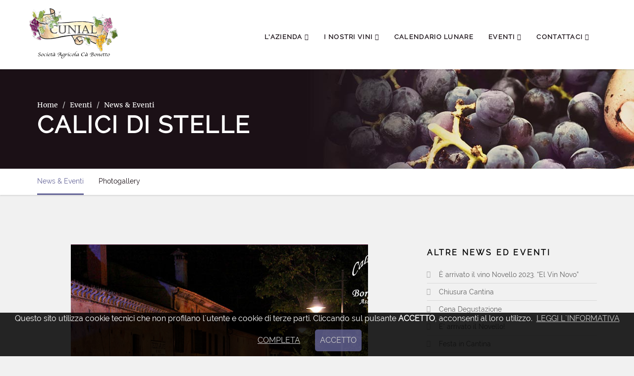

--- FILE ---
content_type: text/html; charset=UTF-8
request_url: https://www.cunialvinipiave.it/it/calici-di-stelle-10-agosto-2018-Tezze-di-Piave-TV
body_size: 5725
content:
<!DOCTYPE html>
<html lang="en">
    <head>
<!-- Google Tag Manager -->
<script>(function(w,d,s,l,i){w[l]=w[l]||[];w[l].push({'gtm.start':
new Date().getTime(),event:'gtm.js'});var f=d.getElementsByTagName(s)[0],
j=d.createElement(s),dl=l!='dataLayer'?'&l='+l:'';j.async=true;j.src=
'https://www.googletagmanager.com/gtm.js?id='+i+dl;f.parentNode.insertBefore(j,f);
})(window,document,'script','dataLayer','GTM-MP6X63Z');</script>
<!-- End Google Tag Manager -->

		<meta charset="utf-8">
		<meta http-equiv="X-UA-Compatible" content="IE=edge">
		<meta name="viewport" content="width=device-width, initial-scale=1">

		<!-- SITE TITLE -->
		<title>Calici di stelle - Societ&agrave; Agricola C&agrave; Bonetto - Cunial Vini - Salgareda TV</title>
		<!-- Meta Description -->
		<meta name="description" content="Il 10 agosto, notte di San Lorenzo a Tezze di Piave - TV vi ssr&agrave; la manifestazione  Calici di Stelle in Borgo Malanotte  All&rsquo;interno della cornice di Borgo Malanotte verranno allestiti diversi punti di degustazione di piatti e prodotti tipici del terri"/>
		<!-- Meta Keyword -->
		<meta name="keywords" content=""/>

		<!-- FAVICON -->
		<link rel="shortcut icon" type="image/x-icon" href="/common/favicon-cabonetto.ico">

		<!-- APPLE TOUCH ICON -->
		<link rel="apple-touch-icon" href="/common/loghi/webclip.png">


		<meta property="og:title" content="Calici di stelle - Societ&agrave; Agricola C&agrave; Bonetto - Cunial Vini - Salgareda TV" />
		<meta property="og:type" content="website" />
		<meta property="og:image" content="https://www.cunialvinipiave.it/public/news/800/2018-08-10-calici-di-stelle.jpg" />
		<meta property="og:description" content="Il 10 agosto, notte di San Lorenzo a Tezze di Piave - TV vi ssr&agrave; la manifestazione  Calici di Stelle in Borgo Malanotte  All&rsquo;interno della cornice di Borgo Malanotte verranno allestiti diversi punti di degustazione di piatti e prodotti tipici del terri" />



        <!-- css -->
        <!--
		<link href="/theme/bootstrap/css/bootstrap.css" rel="stylesheet">
        <link href="/theme/src/css/font-awesome.css" rel="stylesheet">
        <link href="/theme/src/css/animate.css" rel="stylesheet">
        <link href="/theme/src/css/swipebox.css" rel="stylesheet">
        <link href="/theme/src/css/swiper.min.css" rel="stylesheet">
        <link href="/theme/src/css/chateau-theme.css" rel="stylesheet">
        -->



		<link rel="stylesheet" href="/common/minify/css/tpl__news.css">


        <!-- google fonts -->
        <!--
		fonts.googleapis.com/css?family=Raleway
		fonts.googleapis.com/css?family=Merriweather
        fonts.googleapis.com/css?family=Cookie
		-->


		<style type="text/css">
.window-height[class*="hero-"] {
height: auto;
}

.header .logo {
width: 25.5rem;
}



div.cookielaw_overlay{
/*
background:url(/common/img/opacity/ffffff-15.png);
width:100%;
height:100%;
position:fixed;
left:0px;
bottom:0px;
z-index:10000;
*/
}

div.cookielaw_overlay p{
font-size:16px;
line-height:24px;
}

div.cookielaw_legend{
font-size:16px;
line-height:24px;
}



div.cookielaw_overlay a{
color:#999;
}

div.cookielaw_overlay a:hover{
text-decoration:underline;
color:#ccc;
}


div.cookielaw_general{
position:fixed;
left:0px;
z-index:10000;
width:100%;
background:url(/common/img/opacity/000000-85.png);
color:#fff;
font-size:16px;
position:fixed;
bottom:0px;
}

div.cookielaw_container{

}


div.msgcookie{
text-align:center;
}

div.msgcookie strong{
color:#fff;
}


div.msgcookie a.cookieok{
margin:10px 30px;
padding:10px 10px;
background-color:#669;
color:#fff;
text-align:center;
display:-moz-inline-stack;
display:inline-block;
zoom:1;
*display:inline;
border-radius:5px;
opacity: 0.8;
filter: alpha(opacity=80);
}

div.msgcookie a.cookieok:hover{
text-decoration:none;
opacity: 1;
filter: alpha(opacity=100);

transition: all 0.5s;
-webkit-transition: all 0.5s;
-moz-transition: all 0.5s;

}



div.msgcookie a.linkinfo{
text-decoration:underline;
color:#ccc;
}

div.msgcookie a.linkinfo:hover{
color:#ccc;
}


div.cookielaw_overlay div.cookielaw_legend{
width:80%;
padding:50px 5%;
margin:30px auto;
border:1px dotted #000;
display:none;
background-color:#fff;
overflow:auto;
color:#333;
}

div.cookielaw_overlay div.cookielaw_legend div.cookielaw_h1{
color:#000;
font-size:28px;
line-height:32px;
margin:20px 0px;
}

div.cookielaw_overlay div.cookielaw_legend div.cookielaw_h2{
color:#000;
font-size:20px;
line-height:25px;
margin:10px 0px;
}

div.cookielaw_overlay div.cookielaw_legend ul.list-cookie{
margin:0px!important;
padding:0px!important;
list-style-type:square!important;
}


div.cookielaw_overlay div.cookielaw_legend ul.list-cookie li{
padding:0px!important;
margin:3px 0px 3px 20px!important;
font-size:16px;
line-height:24px;
}

div.cookielaw_overlay div.cookielaw_legend em{
font-style:italic!important;
color:#666!important;
font-size:16px;
line-height:24px;
}



div.cookielaw_legend a.cookieok{
margin:10px 0px;
padding:10px 20px;
background-color:#669;
color:#fff;
text-align:center;
display:-moz-inline-stack;
display:inline-block;
zoom:1;
*display:inline;

opacity: 0.8;
filter: alpha(opacity=80);
}

div.cookielaw_legend a.cookieok:hover{
text-decoration:none;
opacity: 1;
filter: alpha(opacity=100);

transition: all 0.5s;
-webkit-transition: all 0.5s;
-moz-transition: all 0.5s;

}


div.cookielaw_legend a.cookie-google-analytics-no{
color:#C9302C;
}

div.cookielaw_legend a.cookie-google-analytics-ok{
color:#449D44;
}

div.cookielaw_legend p.cookie-google-analytics-msg{
font-weight:bold;
display:none;
padding:20px;
background-color:#f4f4f4;
border:1px solid #ccc;
}

div.cookielaw_legend a.cookie-social-no{
color:#C9302C;
}

div.cookielaw_legend a.cookie-social-ok{
color:#449D44;
}

div.cookielaw_legend p.cookie-social-msg{
font-weight:bold;
display:none;
padding:20px;
background-color:#f4f4f4;
border:1px solid #ccc;
}
div.logo_general{
margin-left:-16px!important;
}

.navbar-brand-mobile{
padding:5px 5px;
margin-top:0px;
}

.navbar-brand-mobile img{
height:50px;
}header .menu_header .dropdown-menu{
border-color:#666699;
}.page-header h1 {
letter-spacing: 0.05em;
}

#secondary-nav{
margin-left:-15px;
}

#navbar-selecttype-secondary-nav{
margin-left:-15px;
}
.contentpage_news{
}

.contentpage_news #blog-entry .entry-meta {
color: #000;
}

.contentpage_news #blog-entry .entry-meta strong{
color: #000;
}

.contentpage_news #blog-entry .entry-meta .primary{
color: #000;
}


.contentpage_news .list-group-item.style-2.list-group-label,
.contentpage_news .list-group-item.style-2.list-group-label:hover{
color:#000;
}

.contentpage_news .list-group-item.style-2 a:hover{
color:#666699;
}


.contentpage_news .list-group-item.style-2.list-group-link,
.contentpage_news .list-group-item.style-2.list-group-link:hover{
color:#000;
font-size: 14px;
margin-bottom: 10px;
font-weight: 800;
letter-spacing: 0.2em;
}

.contentpage_news .list-group-item.style-2.list-group-link a{
color:#000;
}

.contentpage_news .list-group-item.style-2.list-group-link a:hover{
color:#666699;
}
.footer_general{

}


.footer_general .list-group-item.style-1 a, .footer_general .list-group-item.style-2 a {
    display: inline;
}


.footer_general a:hover{
color:#666699!important;
}

.footer_general .mailto_norobots_hover{
color:#666699!important;
}
.footer_bottom{

}


		</style>

		<!-- head js -->
        <script src="/theme/src/js/modernizr-2.6.2.min.js"></script>
    </head>

    <body>
<!-- Google Tag Manager (noscript) -->
<noscript><iframe src="https://www.googletagmanager.com/ns.html?id=GTM-MP6X63Z"
height="0" width="0" style="display:none;visibility:hidden"></iframe></noscript>
<!-- End Google Tag Manager (noscript) -->

        <div class="container-fluid" id="main-container">
            <div class="row" id="main-row">

                <header>
                    <nav id="main-nav-bar" class="navbar navbar-default">
                        <div class="container">

<div class="navbar-header logo_general">
	<a class="navbar-brand hidden-xs hidden-sm" href="/index.php" title="CunialViniPiave homepage"><img alt="" src="/public/loghi/logo-1x.png" srcset="/public/loghi/logo-1x.png 1x, /public/loghi/logo-2x.png 2x" title="CunialViniPiave homepage"></a>
	<a class="navbar-brand navbar-brand-mobile hidden-lg hidden-md" href="/index.php" title="CunialViniPiave homepage"><img alt="" src="/public/loghi/logo-mobile2-2x.png" srcset="/public/loghi/logo-mobile2-2x.png 1x, /public/loghi/logo-mobile2-2x.png 2x" title="CunialViniPiave homepage"></a>                               
	<button class="navbar-toggle collapsed" data-target="#navigation" data-toggle="collapse" type="button"><span class="fa fa-navicon"></span></button>
</div>
                            <!-- navbar-header -->

<div class="collapse navbar-collapse navbar-right menu_header" id="navigation">

	<ul id="main-nav" class="nav navbar-nav">


		<li class="dropdown">
			<a class="dropdown-toggle" data-toggle="dropdown" href="#">L'Azienda <span class="fa fa-angle-down"></span></a>
			<ul class="dropdown-menu">
				<li><a href="/it/viticoltori-dal-1922.html">La Storia</a></li>
				<li><a href="/it/la-cantina-ca-bonetto.html">La Cantina</a></li>
				<li><a href="/it/il-territorio.html">Il Territorio</a></li>
				<li><a href="/it/i-vigneti.html">I nostri Vigneti</a></li>
				<li><a href="/it/la-vinificazione.html">La lavorazione dell'uva</a></li>
			</ul>
		</li>


		<li class="dropdown">
			<a class="dropdown-toggle" data-toggle="dropdown" href="#">I nostri Vini <span class="fa fa-angle-down"></span></a>
			<ul class="dropdown-menu">
				<li><a href="/it/vino-in-bottiglia.html">Vino in Bottiglia</a></li>
				<li><a href="/it/vino-sfuso.html">Vino Sfuso</a></li>
				<li><a href="/it/le-nostre-confezioni.html">Le Nostre Confezioni</a></li>
			</ul>
		</li>


		<li class="dropdown">
			<a class="" data-toggle="" href="/it/calendario_enologico_lunare.html">Calendario Lunare </a>
		</li>


		<li class="dropdown">
			<a class="dropdown-toggle" data-toggle="dropdown" href="#">Eventi <span class="fa fa-angle-down"></span></a>
			<ul class="dropdown-menu">
				<li><a href="/it/eventi-news.html">News & Eventi</a></li>
				<li><a href="/it/photogallery.html">Photogallery</a></li>
			</ul>
		</li>


		<li class="dropdown">
			<a class="dropdown-toggle" data-toggle="dropdown" href="#">Contattaci <span class="fa fa-angle-down"></span></a>
			<ul class="dropdown-menu">
				<li><a href="/it/contattaci.html">Scrivici</a></li>
				<li><a href="/it/punti-vendita.html">Punti Vendita</a></li>
			</ul>
		</li>
	</ul>
</div>
                            <!-- /.navbar-collapse -->


	                        <!-- /.container -->

                        </div>
                        <!-- /.container-fluid -->
                    </nav>
				</header>


<!-- .page-header -->
<div class="page-header" style="background-image:url(/public/title-1.jpg)" data-stellar-background-ratio="0.2">
	<div class="container">
		<div class="row">
			<div class="col-sm-12">
				<ol class="breadcrumb">
				  <li><a href="/">Home</a></li>
				  
				  <li><a href="/it/eventi-news.html">Eventi</a></li>
				  
				  <li><a href="/it/eventi-news.html">News & Eventi</a></li>
				</ol>
			  <h1>Calici di stelle</h1>
			</div>
		</div>    
	</div>
</div>
<!-- /.page-header -->

<!-- #secondary-nav-bar -->
<nav id="secondary-nav-bar" class="navbar navbar-default">
	<div class="container">
		<ul id="secondary-nav" class="nav navbar-nav">
		
			<li class="active"><a href="/it/eventi-news.html">News & Eventi</a></li>
		
			<li class=""><a href="/it/photogallery.html">Photogallery</a></li>
		</ul>
	</div>
</nav>
<!-- /#secondary-nav-bar -->







<div class="contentpage_news">
	<section id="blog-entry">
		<div class="container">
			<div class="row">
				<div class="col-sm-8">
					<article>
						<figure>
							<img alt="" class="img-responsive" src="/public/news/2018-08-10-calici-di-stelle.jpg">
						</figure>
	
						<div class="entry-meta">
							<span class="fa fa-file-text primary"></span> <strong>Evento</strong> <span>10 agosto 2018</span>
						</div><span class="separator"></span>
						<p>Il <strong>10 agosto</strong>, notte di San Lorenzo a <strong>Tezze di Piave </strong>- TV vi ssr&agrave; la manifestazione "<strong>Calici di Stelle in Borgo Malanotte</strong>"</p>
<p>All&rsquo;interno della cornice di Borgo Malanotte verranno allestiti diversi punti di degustazione di piatti e prodotti tipici del territorio, nonch&eacute; punti di degustazione dei vini provenienti da circa 60 cantine, serviti da sommelier.<br />Ad ogni degustatore verr&agrave; messo a disposizione un bicchiere serigrafato ed un carnet per le degustazioni dei cibi. Durante la serata non mancheranno gli intrattenimenti con gruppi folcloristici locali.<br />Verr&agrave; inoltre organizzata una degustazione guidata di Raboso del Piave, all&rsquo;interno del Cortivo Borin, gestita dalla Confraternita del Raboso, che accompagner&agrave; i partecipanti alla scoperta di questo straordinario vino.<br />La stessa Confraternita, gestir&agrave; all&rsquo;interno della manifestazione uno spazio appositamente dedicato al Raboso. Inoltre nel corso della serata le Cantine locali che hanno ottenuto un premio al concorso &ldquo;Selezione del Sindaco&rdquo; riceveranno un riconoscimento da parte delle Amministrazioni Comunali.<br />La manifestazione inizier&agrave; alle ore 20.00 e terminer&agrave; alle ore 24.00.<span> </span></p>
<p>Saremo presenti anche noi con i nostri vini <strong>Raboso, Manzoni e Prosecco Millesimato</strong>.</p>
<p>Vi aspettiamo per fare un brindisi insieme!!!</p>
<p><span><br /></span></p>						
					</article>
	
				</div>
	
				<div class="col-sm-4">
	
					<ul class="list-group widget list-icon-left">
						<li class="list-group-item style-2 list-group-label">Altre News ed Eventi</li>

						<li class="list-group-item style-2">
							<a href="/it/-arrivato-il-vino-novello-2023-el-vin-novo.html"><span class="fa fa-newspaper-o"></span> È arrivato il vino Novello 2023. “El Vin Novo”</a>
						</li>
						<li class="list-group-item style-2">
							<a href="/it/chiusura-cantina-12-marzo-2020.html"><span class="fa fa-newspaper-o"></span> Chiusura Cantina</a>
						</li>
						<li class="list-group-item style-2">
							<a href="/it/venerdi-7-febbraio/cena-degustazione"><span class="fa fa-newspaper-o"></span> Cena Degustazione</a>
						</li>
						<li class="list-group-item style-2">
							<a href="/it/2019/arrivato-il-vino-novello"><span class="fa fa-newspaper-o"></span> E' arrivato il Novello!</a>
						</li>
						<li class="list-group-item style-2">
							<a href="/it/festa-in-cantina-19-maggio-2019"><span class="fa fa-newspaper-o"></span> Festa in Cantina</a>
						</li>
						<li class="list-group-item style-2">
							<a href="/it/terminata-la-vendemmia-del-raboso.html"><span class="fa fa-newspaper-o"></span> Terminata la vendemmia del Raboso</a>
						</li>
						<li class="list-group-item style-2">
							<a href="/it/bassano-wine-festival.html"><span class="fa fa-newspaper-o"></span> Bassano Wine Festival</a>
						</li>
						<li class="list-group-item style-2">
							<a href="/it/e-iniziata-la-vendemmia.html"><span class="fa fa-newspaper-o"></span> E' iniziata la vendemmia</a>
						</li>
						<li class="list-group-item style-2">
							<a href="/it/sentieri-di-vino.html"><span class="fa fa-newspaper-o"></span> Sentieri di Vino</a>
						</li>
						<li class="list-group-item style-2">
							<a href="/it/festa-in-cantina-27-maggio-2018"><span class="fa fa-newspaper-o"></span> Festa in Cantina 27 Maggio</a>
						</li>
		
						<li class="list-group-item style-2 list-group-link">
							<a href="/it/festa-in-cantina-27-maggio-2018"><span class="fa fa-list-ul"></span> elenco news & eventi</a>
						</li>
					</ul>
	
	
				</div>
			</div>
		</div>
	</section>
</div>







                <footer>
<div class="footer_general">

	<div class="container">
		<div class="row">
			<div class="col-sm-6">
				<ul class="list-group">
					<li class="list-group-item style-1 list-group-label">©2016 Società Agricola Cà Bonetto</li>
					<li class="list-group-item style-2">
						<p>via Bonetto, 8/1<br>Campobernardo di Salgareda TV - Italy<br>Tel: +39.0422.804907 <br>Pec: cunialvinipiave@legalmail.it						<br>Email:&nbsp;<a class="mailto_norobots" href="javascript:mailto_norobots('227-225-174-226-239-238-229-244-244-239-192-227-245-238-233-225-236-246-233-238-233-240-233-225-246-229-174-233-244');" >ca.bonetto</a><a class="mailto_norobots" href="javascript:mailto_norobots('227-225-174-226-239-238-229-244-244-239-192-227-245-238-233-225-236-246-233-238-233-240-233-225-246-229-174-233-244');" >@</a><a class="mailto_norobots" href="javascript:mailto_norobots('227-225-174-226-239-238-229-244-244-239-192-227-245-238-233-225-236-246-233-238-233-240-233-225-246-229-174-233-244');" >cunialvinipiave.it</a>
						</p>
					</li>
				</ul>
			</div>
			<div class="col-sm-2">
				<ul class="list-group">
					<li class="list-group-item style-1 list-group-label">Azienda</li>
					<li class="list-group-item style-1"><a href="/it/viticoltori-dal-1922.html">La Storia</a></li>
					<li class="list-group-item style-1"><a href="/it/la-cantina-ca-bonetto.html">La Cantina</a></li>
					<li class="list-group-item style-1"><a href="/it/il-territorio.html">Il Territorio</a></li>
					<li class="list-group-item style-1"><a href="/it/i-vigneti.html">I nostri Vigneti</a></li>
					<li class="list-group-item style-1"><a href="/it/la-vinificazione.html">La lavorazione dell'uva</a></li>
				</ul>
			</div>
			<div class="col-sm-2">
				<ul class="list-group">
					<li class="list-group-item style-1 list-group-label">I nostri Vini</li>
					<li class="list-group-item style-1"><a href="/it/vino-in-bottiglia.html">Vino in Bottiglia</a></li>
					<li class="list-group-item style-1"><a href="/it/vino-sfuso.html">Vino Sfuso</a></li>
					<li class="list-group-item style-1"><a href="/it/le-nostre-confezioni.html">Le Nostre Confezioni</a></li>
				</ul>
			</div>
			<div class="col-sm-2">
				<ul class="list-group">
					<li class="list-group-item style-1 list-group-label">Curiosità</li>
					<li class="list-group-item style-1"><a href="/it/eventi-news.html">News & Eventi</a></li>
					<li class="list-group-item style-1"><a href="/it/photogallery.html">Photogallery</a></li>

				</ul>
				<ul class="list-group">
					<li class="list-group-item style-1 list-group-label">Contatti</li>
					<li class="list-group-item style-1"><a href="/it/contattaci.html">Scrivici</a></li>
					<li class="list-group-item style-1"><a href="/it/punti-vendita.html">Punti Vendita</a></li>
				</ul>
			</div>
		</div>

		<div class="row">
			<div class="col-sm-4 col-sm-offset-4 pad-v text-center">
				<img alt="" src="/theme/images/logo-1x-footer.png" class="img-responsive" srcset="/theme/images/logo-1x-footer.png 1x, /theme/images/logo-2x-footer.png 2x">
			</div>
		</div>

	</div>

</div>

                </footer>
                <footer class="credits">
<div class="footer_bottom">

	<div class="container">
		<div class="row">
			<div class="col-sm-8">
				Copyright© 2026 - Società Agricola Cà Bonetto - P.IVA 04199970262 - <a href="/it/privacy.html">Privacy</a> - <a href="https://www.mm-one.com" target="_blank">Credits</a>
			</div>
			<div class="col-sm-3 text-right social">
				<a href="https://www.instagram.com/cantinacunial/?hl=it" target="_blank"><span class="fa fa-instagram"></span></a>
                <a href="https://www.facebook.com/C%C3%A0-Bonetto-produzione-vini-Cunial-204711096213352" target="_blank"><span class="fa fa-facebook-square"></span></a>

            </div>
		</div>
	</div>

</div>

                </footer>
            </div>
            <!-- /#main-row -->
        </div>
        <!-- /#main-container -->

<div class="cookielaw_overlay">
	<div class="cookielaw_general">
		<div class="cookielaw_container none">
		</div>
		<div class="cookielaw_legend">
		</div>
	</div>
</div>




        <!-- js
        <script type="text/javascript" src="/theme/src/js/jquery-1.11.3.min.js"></script>
        <script type="text/javascript" src="/theme/bootstrap/js/bootstrap.min.js"></script>
        <script type="text/javascript" src="/theme/src/js/jquery.swipebox.min.js"></script>
        <script type="text/javascript" src="/theme/src/js/jquery.stellar.js"></script>
        <script type="text/javascript" src="/theme/src/js/swiper.jquery.min.js"></script>
        <script type="text/javascript" src="/theme/src/js/jquery.waypoints.min.js"></script>
        <script type="text/javascript" src="/theme/src/js/sticky.js"></script>
        <script type="text/javascript" src="/theme/src/js/isotope.pkgd.min.js"></script>
        <script type="text/javascript" src="/theme/src/js/chateau-script.js"></script>
		-->


	<script type="text/javascript" src="/common/minify/js/tpl__news.js"></script>

	<script type="text/javascript">



function cookielaw_start(){
    $window_height=$(window).height();
    $h1=$("div.cookielaw_general div.container").innerHeight();
    $h2=$window_height-$h1;
    $("div.cookielaw_general div.cookielaw_legend").height($h2-120);


    $html='<div class="msgcookie">Questo sito utilizza cookie tecnici che non profilano l`utente e cookie di terze parti. Cliccando sul pulsante <strong>ACCETTO</strong>, acconsenti al loro utilizzo.&nbsp; <a href="#" class="linkinfo">LEGGI L`INFORMATIVA COMPLETA</a><a class="cookieok animate-bgcolor" href="/index.php?COOKIELAWOK=1">ACCETTO</a></div>';
	$(".cookielaw_container").html($html).fadeIn(2000);

    init_cookielaw_accetto();

}//end cookielaw_start


function init_cookielaw_accetto_info(){

	$("a.cookie-google-analytics-no").click(
		function(e){
			e.preventDefault();
			e.stopImmediatePropagation();

			$.ajax(
				{
					url				:	'/common/lib/set-cookielaw-thrdprty.php?type=ga&act=1'
					,type			:	"POST"
					,async			:	true
					,cache			:	false
					,contentType	:	"application/x-www-form-urlencoded"
					,dataType		:	"json"
					,success		: 	function(data){
                                            $("p.cookie-google-analytics-msg").fadeOut(500);
                                            $("p.cookie-google-analytics-msg-ok").css("display","block");
                                            $("p.cookie-google-analytics-msg-no").css("display","none");
										}
					,error			:	function(data){
										}
					,timeout		:	3600
				}

			);
		}
	);

	$("a.cookie-google-analytics-ok").click(
		function(e){
			e.preventDefault();
			e.stopImmediatePropagation();

			$.ajax(
				{
					url				:	'/common/lib/set-cookielaw-thrdprty.php?type=ga&act=0'
					,type			:	"POST"
					,async			:	true
					,cache			:	false
					,contentType	:	"application/x-www-form-urlencoded"
					,dataType		:	"json"
					,success		: 	function(data){
                                            $("p.cookie-google-analytics-msg").fadeOut(500);
                                            $("p.cookie-google-analytics-msg-ok").css("display","none");
                                            $("p.cookie-google-analytics-msg-no").css("display","block");
										}
					,error			:	function(data){
										}
					,timeout		:	3600
				}

			);
		}
	);

	$("a.cookie-social-no").click(
		function(e){
			e.preventDefault();
			e.stopImmediatePropagation();

			$.ajax(
				{
					url				:	'/common/lib/set-cookielaw-thrdprty.php?type=sb&act=1'
					,type			:	"POST"
					,async			:	true
					,cache			:	false
					,contentType	:	"application/x-www-form-urlencoded"
					,dataType		:	"json"
					,success		: 	function(data){
                                            $("p.cookie-social-msg").fadeOut(500);
                                            $("p.cookie-social-msg-ok").css("display","block");
                                            $("p.cookie-social-msg-no").css("display","none");
										}
					,error			:	function(data){
										}
					,timeout		:	3600
				}

			);
		}
	);

	$("a.cookie-social-ok").click(
		function(e){
            e.preventDefault();
			e.stopImmediatePropagation();

			$.ajax(
				{
					url				:	'/common/lib/set-cookielaw-thrdprty.php?type=sb&act=0'
					,type			:	"POST"
					,async			:	true
					,cache			:	false
					,contentType	:	"application/x-www-form-urlencoded"
					,dataType		:	"json"
					,success		: 	function(data){
                                            $("p.cookie-social-msg").fadeOut();
                                            $("p.cookie-social-msg-ok").css("display","none");
                                            $("p.cookie-social-msg-no").css("display","block");
										}
					,error			:	function(data){
										}
					,timeout		:	3600
				}

			);
		}
	);

	$("a.cookieok").click(
		function(e){
			e.preventDefault();
			e.stopImmediatePropagation();

			$.ajax(
				{
					url				:	'/common/lib/set-cookielaw.php'
					,type			:	"POST"
					,async			:	true
					,cache			:	false
					,contentType	:	"application/x-www-form-urlencoded"
					,dataType		:	"json"
					,success		: 	function(data){
                                            $("div.cookielaw_general").fadeOut(
                                                500
                                                ,function(){
                                                    $("div.cookielaw_overlay").fadeOut(500);
                                                }
                                            );



										}
					,error			:	function(data){
										}
					,timeout		:	3600
				}

			);
		}
	);

}//end init_cookielaw_accetto_info


function init_cookielaw_accetto(){

	$("div.cookielaw_overlay a.linkinfo").click(
		function(e){
			e.preventDefault();
			e.stopImmediatePropagation();
            $.ajax(
                {
                    url         :   '/widgets/www/cookielaw/templates/general/ajax/info.php'
                    ,cache      :   false
                    ,dataType   :   "html"
                    ,success    :   function(data){
										$("div.cookielaw_legend").html(data);
                                        $("div.cookielaw_overlay div.cookielaw_legend").slideDown(1000);
                                        init_cookielaw_accetto_info();
                                    }
                    ,error      :   function(){
                                    }
                    ,timeout    :   1000*30
                }
            );
        }
    );


	$("a.cookieok").click(
		function(e){
			e.preventDefault();
			e.stopImmediatePropagation();

			$.ajax(
				{
					url				:	'/common/lib/set-cookielaw.php'
					,type			:	"POST"
					,async			:	true
					,cache			:	false
					,contentType	:	"application/x-www-form-urlencoded"
					,dataType		:	"json"
					,success		: 	function(data){
                                            $("div.cookielaw_overlay div.cookielaw_legend").fadeOut(500);
                                            $("div.cookielaw_general").fadeOut(
                                                500
                                                ,function(){
                                                    $("div.cookielaw_overlay").fadeOut(500);
                                                }
                                            );



										}
					,error			:	function(data){
										}
					,timeout		:	3600
				}

			);
		}
	);

}//end init_cookielaw_accetto()



$(window).resize(
    function(){
        cookielaw_start();
    }
);

$(function(){




    cookielaw_start();
    init_cookielaw_accetto_info()

});

$(function(){

	$( '.swipebox' ).swipebox();

});$(function(){

    $(".mailto_norobots").hover(
        function(){
            $(".mailto_norobots").addClass('mailto_norobots_hover');
        }
        ,function(){
            $(".mailto_norobots").removeClass('mailto_norobots_hover');
        }
    ); 
});
	</script>





















	</body>
</html>


--- FILE ---
content_type: text/plain
request_url: https://www.google-analytics.com/j/collect?v=1&_v=j102&a=313755719&t=pageview&_s=1&dl=https%3A%2F%2Fwww.cunialvinipiave.it%2Fit%2Fcalici-di-stelle-10-agosto-2018-Tezze-di-Piave-TV&ul=en-us%40posix&dt=Calici%20di%20stelle%20-%20Societ%C3%A0%20Agricola%20C%C3%A0%20Bonetto%20-%20Cunial%20Vini%20-%20Salgareda%20TV&sr=1280x720&vp=1280x720&_u=YEBAAAABAAAAAC~&jid=91578631&gjid=269775632&cid=723105245.1769185304&tid=UA-25645915-1&_gid=452032419.1769185304&_r=1&_slc=1&gtm=45He61m0n81MP6X63Zv79746153za200zd79746153&gcd=13l3l3l3l1l1&dma=0&tag_exp=103116026~103200004~104527907~104528501~104684208~104684211~105391253~115495939~115616985~115938466~115938468~116185181~116185182~116682876~117041588~117223560&z=1887997578
body_size: -452
content:
2,cG-V57XVN9VN7